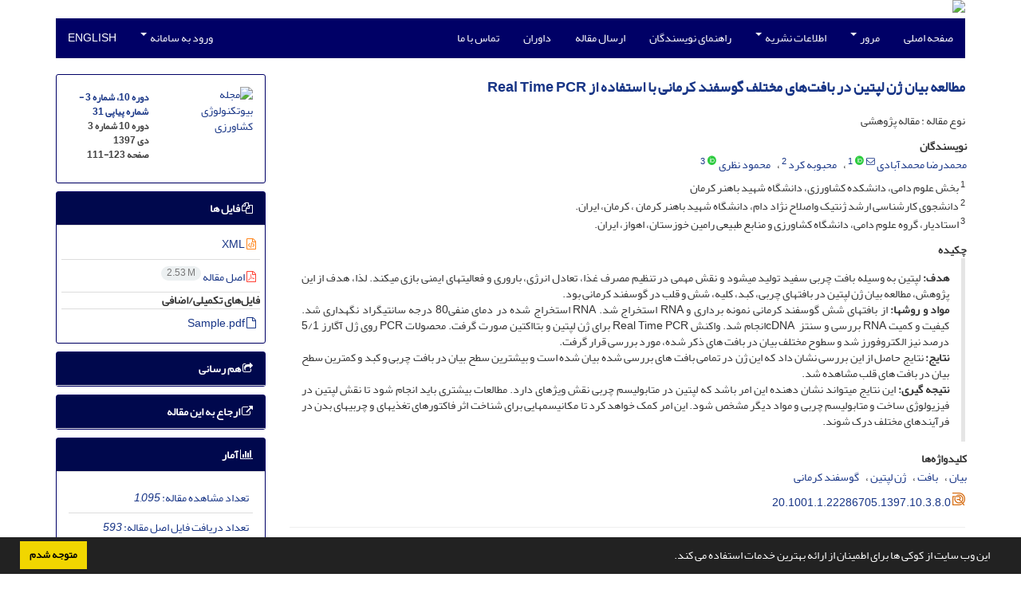

--- FILE ---
content_type: text/html; charset=UTF-8
request_url: https://jab.uk.ac.ir/article_2211.html
body_size: 13176
content:
<!DOCTYPE html>
<html lang="fa">
	<head>
		<meta charset="utf-8" />
		<title>مطالعه بیان ژن لپتین در بافت‌های مختلف گوسفند کرمانی با استفاده از Real Time PCR</title>

		<!-- favicon -->
		<link rel="shortcut icon" type="image/ico" href="./data/jab/coversheet/favicon.ico" />

		<!-- mobile settings -->
		<meta name="viewport" content="width=device-width, maximum-scale=1, initial-scale=1, user-scalable=0" />
		<!--[if IE]><meta http-equiv='X-UA-Compatible' content='IE=edge,chrome=1'><![endif]-->

		<!-- user defined metatags -->
					<meta name="keywords" content="بیان,بافت,ژن لپتین,گوسفند کرمانی" />
					<meta name="description" content="هدف: لپتین به وسیله بافت چربی سفید تولید می­شود و نقش مهمی در تنظیم مصرف غذا، تعادل انرژی، باروری و فعالیت­های ایمنی بازی می­کند. لذا، هدف از این پژوهش، مطالعه بیان ژن لپتین در بافت­های چربی، کبد، کلیه، شش و قلب در گوسفند کرمانی بود. مواد و روش­ها: از بافت­های شش گوسفند کرمانی نمونه برداری و RNA استخراج شد. RNA استخراج شده در دمای منفی80 درجه سانتیگراد نگهداری شد. کیفیت و کمیت RNA بررسی و سنتز  cDNAانجام شد. واکنش Real Time PCR برای ژن لپتین و بتااکتین صورت گرفت. محصولات PCR روی ژل آگارز 5/1 درصد نیز الکتروفورز شد و سطوح مختلف بیان در بافت های ذکر شده، مورد بررسی قرار گرفت. نتایج: نتایج حاصل از این بررسی نشان داد که این ژن در تمامی بافت های بررسی شده بیان شده است و بیشترین سطح بیان در بافت چربی و کبد و کمترین سطح بیان در بافت های قلب مشاهده شد. نتیجه گیری: این نتایج می­تواند نشان دهنده این امر باشد که لپتین در متابولیسم چربی نقش ویژه­ای دارد. مطالعات بیشتری باید انجام شود تا نقش لپتین در فیزیولوژی ساخت و متابولیسم چربی و مواد دیگر مشخص شود. این امر کمک خواهد کرد تا مکانیسم­هایی برای شناخت اثر فاکتورهای تغذیه­ای و چربی­های بدن در فرآیندهای مختلف درک شوند.        " />
					<meta name="title" content="مطالعه بیان ژن لپتین در بافت‌های مختلف گوسفند کرمانی با استفاده از Real Time PCR" />
					<meta name="googlebot" content="NOODP" />
					<meta name="citation_title" content="مطالعه بیان ژن لپتین در بافت‌های مختلف گوسفند کرمانی با استفاده از Real Time PCR" />
					<meta name="citation_author" content="محمدآبادی, محمدرضا" />
					<meta name="citation_author_institution" content="بخش علوم دامی، دانشکده کشاورزی، دانشگاه شهید باهنر کرمان" />
					<meta name="citation_author" content="کرد, محبوبه" />
					<meta name="citation_author_institution" content="دانشجوی کارشناسی ارشد ژنتیک واصلاح نژاد دام، دانشگاه شهید باهنر کرمان ، کرمان، ایران." />
					<meta name="citation_author" content="نظری, محمود" />
					<meta name="citation_author_institution" content="استادیار، گروه علوم دامی، دانشگاه کشاورزی و منابع طبیعی رامین خوزستان، اهواز، ایران." />
					<meta name="citation_abstract" content="هدف: لپتین به وسیله بافت چربی سفید تولید می­شود و نقش مهمی در تنظیم مصرف غذا، تعادل انرژی، باروری و فعالیت­های ایمنی بازی می­کند. لذا، هدف از این پژوهش، مطالعه بیان ژن لپتین در بافت­های چربی، کبد، کلیه، شش و قلب در گوسفند کرمانی بود. مواد و روش­ها: از بافت­های شش گوسفند کرمانی نمونه برداری و RNA استخراج شد. RNA استخراج شده در دمای منفی80 درجه سانتیگراد نگهداری شد. کیفیت و کمیت RNA بررسی و سنتز  cDNAانجام شد. واکنش Real Time PCR برای ژن لپتین و بتااکتین صورت گرفت. محصولات PCR روی ژل آگارز 5/1 درصد نیز الکتروفورز شد و سطوح مختلف بیان در بافت های ذکر شده، مورد بررسی قرار گرفت. نتایج: نتایج حاصل از این بررسی نشان داد که این ژن در تمامی بافت های بررسی شده بیان شده است و بیشترین سطح بیان در بافت چربی و کبد و کمترین سطح بیان در بافت های قلب مشاهده شد. نتیجه گیری: این نتایج می­تواند نشان دهنده این امر باشد که لپتین در متابولیسم چربی نقش ویژه­ای دارد. مطالعات بیشتری باید انجام شود تا نقش لپتین در فیزیولوژی ساخت و متابولیسم چربی و مواد دیگر مشخص شود. این امر کمک خواهد کرد تا مکانیسم­هایی برای شناخت اثر فاکتورهای تغذیه­ای و چربی­های بدن در فرآیندهای مختلف درک شوند.        " />
					<meta name="citation_id" content="2211" />
					<meta name="citation_publication_date" content="2018/12/22" />
					<meta name="citation_date" content="2018-12-22" />
					<meta name="citation_journal_title" content="مجله بیوتکنولوژی کشاورزی" />
					<meta name="citation_issn" content="2228-6705" />
					<meta name="citation_volume" content="10" />
					<meta name="citation_issue" content="3" />
					<meta name="citation_firstpage" content="111" />
					<meta name="citation_lastpage" content="123" />
					<meta name="citation_publisher" content="دانشگاه شهید باهنر کرمان (دانشکده کشاورزی و پژوهشکده فناوری تولیدات گیاهی) و انجمن بیوتکنولوژی جمهوری اسلامی ایران" />
					<meta name="citation_abstract_html_url" content="https://jab.uk.ac.ir/article_2211.html" />
					<meta name="citation_pdf_url" content="https://jab.uk.ac.ir/article_2211_4af8e68eb17eda1326cb724e7837e9be.pdf" />
					<meta name="DC.Title" content="مطالعه بیان ژن لپتین در بافت‌های مختلف گوسفند کرمانی با استفاده از Real Time PCR" />
					<meta name="DC.Source" content="مجله بیوتکنولوژی کشاورزی" />
					<meta name="DC.Date" content="22/12/2018" />
					<meta name="DC.Date.issued" content="2018-12-22" />
					<meta name="DC.Format" content="application/pdf" />
					<meta name="DC.Contributor" content="محمدآبادی, محمدرضا" />
					<meta name="DC.Contributor" content="کرد, محبوبه" />
					<meta name="DC.Contributor" content="نظری, محمود" />
					<meta name="og:title" content="مطالعه بیان ژن لپتین در بافت‌های مختلف گوسفند کرمانی با استفاده از Real Time PCR" />
					<meta name="og:description" content="هدف: لپتین به وسیله بافت چربی سفید تولید می­شود و نقش مهمی در تنظیم مصرف غذا، تعادل انرژی، باروری و فعالیت­های ایمنی بازی می­کند. لذا، هدف از این پژوهش، مطالعه بیان ژن لپتین در بافت­های چربی، کبد، کلیه، شش و قلب در گوسفند کرمانی بود. مواد و روش­ها: از بافت­های شش گوسفند کرمانی نمونه برداری و RNA استخراج شد. RNA استخراج شده در دمای منفی80 درجه سانتیگراد نگهداری شد. کیفیت و کمیت RNA بررسی و سنتز  cDNAانجام شد. واکنش Real Time PCR برای ژن لپتین و بتااکتین صورت گرفت. محصولات PCR روی ژل آگارز 5/1 درصد نیز الکتروفورز شد و سطوح مختلف بیان در بافت های ذکر شده، مورد بررسی قرار گرفت. نتایج: نتایج حاصل از این بررسی نشان داد که این ژن در تمامی بافت های بررسی شده بیان شده است و بیشترین سطح بیان در بافت چربی و کبد و کمترین سطح بیان در بافت های قلب مشاهده شد. نتیجه گیری: این نتایج می­تواند نشان دهنده این امر باشد که لپتین در متابولیسم چربی نقش ویژه­ای دارد. مطالعات بیشتری باید انجام شود تا نقش لپتین در فیزیولوژی ساخت و متابولیسم چربی و مواد دیگر مشخص شود. این امر کمک خواهد کرد تا مکانیسم­هایی برای شناخت اثر فاکتورهای تغذیه­ای و چربی­های بدن در فرآیندهای مختلف درک شوند.        " />
					<meta name="og:url" content="https://jab.uk.ac.ir/article_2211.html" />
		
		<!-- WEB FONTS : use %7C instead of | (pipe) -->
		<!-- CORE CSS -->
		<link href="./themes/base/front/assets/plugins/bootstrap/css/bootstrap.min.css?v=0.02" rel="stylesheet" type="text/css" />
		<link href="./inc/css/ju_css.css" rel="stylesheet" type="text/css" />
		<link href="./themes/old/front/assets/css/header.css?v=0.015" rel="stylesheet" type="text/css" />
		<!-- RTL CSS -->
		
				<link href=" ./themes/old/front/assets/css/layout-RTL.css??v=0.005" rel="stylesheet" type="text/css" id="rtl_ltr" />
		<link href=" ./themes/base/front/assets/css/RTL-font-Yekan.css" rel="stylesheet" type="text/css" id="rtl_font" />
		

		<!-- user defined metatags-->
				<link href="./data/jab/coversheet/stl_front.css?v=0.12" rel="stylesheet" type="text/css" />
		
		<!-- Feed-->
		<link rel="alternate" type="application/rss+xml" title="RSS feed" href="./ju.rss" />
		<script type="text/javascript" src="./inc/js/app.js?v=0.1"></script>
		

		<!-- Extra Style Scripts -->
		
		<!-- Extra Script Scripts -->
			</head>
	<body class="rtl lfa">
		<div class="container" id="header">
			<div class="row">
				<div class="col-xs-12 text-center">
								<img src="./data/jab/coversheet/head_fa.jpg" class="img-responsive text-center" style="display:-webkit-inline-box; width: 100%;" >
								</div>
			</div>
		</div>

		<div class="container">
		<div class="row">

			<div class="col-xs-12 col-lg-12  col-md-12 text-center">
			<nav class="navbar navbar-default noborder nomargin noradius" role="navigation">
            <div class="container-fluid nopadding" >
              <div class="navbar-header" style="background: #FFFFFF;">
                <button type="button" class="navbar-toggle" data-toggle="collapse" data-target="#bs-example-navbar-collapse-1">
                  <span class="sr-only">Toggle navigation</span>
                  <span class="icon-bar"></span>
                  <span class="icon-bar"></span>
                  <span class="icon-bar"></span>
                </button>
                <!-- <a class="navbar-brand" href="#">Brand</a> -->
              </div>

              <!-- Collect the nav links, forms, and other content for toggling -->
              <div class="collapse navbar-collapse nopadding" id="bs-example-navbar-collapse-1">
                <ul class="nav navbar-nav">
								<li><a href="././"> صفحه اصلی</a></li>
							<li class="dropdown">
                    <a href="" class="dropdown-toggle" data-toggle="dropdown">مرور <b class="caret"></b></a>
                    <ul class="dropdown-menu">
											<li><a href="./?_action=current">شماره جاری</a></li>
					<li class="divider margin-bottom-6 margin-top-6"></li>						<li><a href="./browse?_action=issue">بر اساس شماره‌های نشریه</a></li>
					<li class="divider margin-bottom-6 margin-top-6"></li>						<li><a href="./browse?_action=author">بر اساس نویسندگان</a></li>
					<li class="divider margin-bottom-6 margin-top-6"></li>						<li><a href="./browse?_action=subject">بر اساس موضوعات</a></li>
					<li class="divider margin-bottom-6 margin-top-6"></li>						<li><a href="./author.index">نمایه نویسندگان</a></li>
					<li class="divider margin-bottom-6 margin-top-6"></li>						<li><a href="./keyword.index">نمایه کلیدواژه ها</a></li>
					                    </ul>
				</li>
							<li class="dropdown">
                    <a href="" class="dropdown-toggle" data-toggle="dropdown">اطلاعات نشریه <b class="caret"></b></a>
                    <ul class="dropdown-menu">
											<li><a href="./journal/about">درباره نشریه</a></li>
					<li class="divider margin-bottom-6 margin-top-6"></li>						<li><a href="./journal/aim_scope">اهداف و چشم انداز</a></li>
					<li class="divider margin-bottom-6 margin-top-6"></li>						<li><a href="./journal/editorial.board">اعضای هیات تحریریه</a></li>
					<li class="divider margin-bottom-6 margin-top-6"></li>						<li><a href="./journal/process">فرایند پذیرش مقالات</a></li>
					<li class="divider margin-bottom-6 margin-top-6"></li>						<li><a href="./journal/process?ethics">اصول اخلاقی انتشار مقاله</a></li>
					<li class="divider margin-bottom-6 margin-top-6"></li>						<li><a href="./journal/indexing">بانک ها و نمایه نامه ها</a></li>
					<li class="divider margin-bottom-6 margin-top-6"></li>						<li><a href="./journal/faq">پرسش‌های متداول</a></li>
					<li class="divider margin-bottom-6 margin-top-6"></li>						<li><a href="./journal/links">پیوندهای مفید</a></li>
					                    </ul>
				</li>
							<li><a href="./journal/authors.note"> راهنمای نویسندگان</a></li>
							<li><a href="./author"> ارسال مقاله</a></li>
							<li><a href="./reviewer?_action=info"> داوران</a></li>
							<li><a href="./journal/contact.us"> تماس با ما</a></li>
						</ul>
			<ul class="nav navbar-nav navbar-right nomargin">
				                  <li class="dropdown">
                    <a href="./contacts" class="dropdown-toggle" data-toggle="dropdown">ورود به سامانه <b class="caret"></b></a>
                    <ul class="dropdown-menu">
                      <li><a href="./contacts">ورود به سامانه</a></li>
                      <li class="divider"></li>
					  <li><a href="./contacts?_action=signup">ثبت نام</a></li>
                    </ul>
				  </li>
									<li><a class="uppercase" onclick="location.assign('https://jab.uk.ac.ir/article_2211.html?lang=en')" style="cursor: pointer;" >
						English</a>
					</li>
								</ul>
              </div>
              <!-- /.navbar-collapse -->
            </div>
            <!-- /.container-fluid -->
          </nav>
			</div>
		</div>
	</div>
	<!--  MAIN SECTION -->

	<div class="container" >
	<div id="dv_main_cnt">



<section class="no-cover-box">

        <div class="row">

            <!-- CENTER -->
            <div class="col-lg-9 col-md-9 col-sm-8" id="dv_artcl">

                <!-- Current Issue -->
                <div>
                <h1 class="margin-bottom-20 size-18 rtl"><span class="article_title bold"> <a href="./article_2211_4af8e68eb17eda1326cb724e7837e9be.pdf" target="_blank">مطالعه بیان ژن لپتین در بافت‌های مختلف گوسفند کرمانی با استفاده از Real Time PCR</a></span></h1>
                    <div>
                        
                        
                            <div class="margin-bottom-3">
                                                            </div>

                                                            <p class="margin-bottom-3">نوع مقاله : مقاله پژوهشی</p>
                            
                        
                                                    <p class="padding-0" style="margin:12px -2px 0 -2px"><strong>نویسندگان</strong></p>

                            <ul class="list-inline list-inline-seprator margin-bottom-6 rtl">
                                                                    <li class="padding-3">
                                        <a href="./?_action=article&amp;au=21534&amp;_au=%D9%85%D8%AD%D9%85%D8%AF%D8%B1%D8%B6%D8%A7++%D9%85%D8%AD%D9%85%D8%AF%D8%A2%D8%A8%D8%A7%D8%AF%DB%8C">محمدرضا  محمدآبادی</a>

                                                                                    <sup><a href="mailto:mrm@uk.ac.ir" data-toggle="tooltip" data-placement="bottom" title="ارسال ایمیل به نویسنده اصلی"><i class="fa fa-envelope-o" ></i></a></sup>
                                                                                    <sup class="ltr"><a class=" text-green" href="https://orcid.org/0000-0002-1268-3043" data-toggle="tooltip" data-placement="bottom" data-html="true" title="ORCID: 0000-0002-1268-3043" target="_blank"><i class="ai ai-orcid size-13" ></i></a></sup>
                                        
                                                                                    <sup><a href="#aff1" >1</a></sup>                                                                            </li>
                                                                    <li class="padding-3">
                                        <a href="./?_action=article&amp;au=27240&amp;_au=%D9%85%D8%AD%D8%A8%D9%88%D8%A8%D9%87++%DA%A9%D8%B1%D8%AF">محبوبه  کرد</a>

                                        
                                                                                    <sup><a href="#aff2" >2</a></sup>                                                                            </li>
                                                                    <li class="padding-3">
                                        <a href="./?_action=article&amp;au=15680&amp;_au=%D9%85%D8%AD%D9%85%D9%88%D8%AF++%D9%86%D8%B8%D8%B1%DB%8C">محمود  نظری</a>

                                                                                    <sup class="ltr"><a class=" text-green" href="https://orcid.org/0000-0003-4417-4654" data-toggle="tooltip" data-placement="bottom" data-html="true" title="ORCID: 0000-0003-4417-4654" target="_blank"><i class="ai ai-orcid size-13" ></i></a></sup>
                                        
                                                                                    <sup><a href="#aff3" >3</a></sup>                                                                            </li>
                                                            </ul>

                                                            <p class="margin-bottom-3 rtl" id="aff1">
                                                                            <sup>1</sup>
                                                                        بخش علوم دامی، دانشکده کشاورزی، دانشگاه شهید باهنر کرمان                                </p>
                                                            <p class="margin-bottom-3 rtl" id="aff2">
                                                                            <sup>2</sup>
                                                                        دانشجوی کارشناسی ارشد ژنتیک واصلاح نژاد دام، دانشگاه شهید باهنر کرمان ، کرمان، ایران.                                </p>
                                                            <p class="margin-bottom-3 rtl" id="aff3">
                                                                            <sup>3</sup>
                                                                        استادیار، گروه علوم دامی، دانشگاه کشاورزی و منابع طبیعی رامین خوزستان، اهواز، ایران.                                </p>
                            
                                                
                        
                            <p  style="margin:12px -2px 0 -2px"><strong>چکیده</strong></p>
                            <div class="padding_abstract justify rtl"><strong>هدف: </strong>لپتین به وسیله بافت چربی سفید تولید می&shy;شود و نقش مهمی در تنظیم مصرف غذا، تعادل انرژی، باروری و فعالیت&shy;های ایمنی بازی می&shy;کند. لذا، هدف از این پژوهش، مطالعه بیان ژن لپتین در بافت&shy;های چربی، کبد، کلیه، شش و قلب در گوسفند کرمانی بود.<br /> <strong>مواد و روش&shy;ها: </strong>از بافت&shy;های شش گوسفند کرمانی نمونه برداری و RNA استخراج شد. RNA استخراج شده در دمای منفی80 درجه سانتیگراد نگهداری شد. کیفیت و کمیت RNA بررسی و سنتز &nbsp;cDNAانجام شد. واکنش Real Time PCR برای ژن لپتین و بتااکتین صورت گرفت. محصولات PCR روی ژل آگارز 5/1 درصد نیز الکتروفورز شد و سطوح مختلف بیان در بافت&nbsp;های ذکر شده، مورد بررسی قرار گرفت.<br /> <strong>نتایج: </strong>نتایج حاصل از این بررسی نشان داد که این ژن در تمامی بافت&nbsp;های بررسی شده بیان شده است و بیشترین سطح بیان در بافت چربی و کبد و کمترین سطح بیان در بافت&nbsp;های قلب مشاهده شد.<br /> <strong>نتیجه گیری: </strong>این نتایج می&shy;تواند نشان دهنده این امر باشد که لپتین در متابولیسم چربی نقش ویژه&shy;ای دارد. مطالعات بیشتری باید انجام شود تا نقش لپتین در فیزیولوژی ساخت و متابولیسم چربی و مواد دیگر مشخص شود. این امر کمک خواهد کرد تا مکانیسم&shy;هایی برای شناخت اثر فاکتورهای تغذیه&shy;ای و چربی&shy;های بدن در فرآیندهای مختلف درک شوند.&nbsp;&nbsp;&nbsp;&nbsp;&nbsp;&nbsp;&nbsp;&nbsp;</div>

                        
                        
                        
                                                    <p class="padding-0" style="margin:12px -2px 0 -2px"><strong>کلیدواژه‌ها</strong></p>

                            <ul class="block list-inline list-inline-seprator margin-bottom-6 rtl">
                                                                    <li class="padding-3">
                                        <a class="tag_a" href="./?_action=article&amp;kw=3327&amp;_kw=%D8%A8%DB%8C%D8%A7%D9%86" >بیان</a>
                                    </li>
                                                                    <li class="padding-3">
                                        <a class="tag_a" href="./?_action=article&amp;kw=3328&amp;_kw=%D8%A8%D8%A7%D9%81%D8%AA" >بافت</a>
                                    </li>
                                                                    <li class="padding-3">
                                        <a class="tag_a" href="./?_action=article&amp;kw=5776&amp;_kw=%DA%98%D9%86+%D9%84%D9%BE%D8%AA%DB%8C%D9%86" >ژن لپتین</a>
                                    </li>
                                                                    <li class="padding-3">
                                        <a class="tag_a" href="./?_action=article&amp;kw=6492&amp;_kw=%DA%AF%D9%88%D8%B3%D9%81%D9%86%D8%AF+%DA%A9%D8%B1%D9%85%D8%A7%D9%86%DB%8C" >گوسفند کرمانی</a>
                                    </li>
                                                            </ul>
                            						<div class="margin-bottom-3 ltre" id="ar_dor"><img src="./images/dor.png" alt="dor" height="16"/> <span dir="ltr"><a href="https://dor.isc.ac/dor/20.1001.1.22286705.1397.10.3.8.0" title="DOR" target="_blank">20.1001.1.22286705.1397.10.3.8.0</a></span></div>
                        
                                            </div>

                    <hr>

                    	                    <div class="page_break"></div>
                        <div>
                                                            <p class="padding-0" style="margin:12px -2px 0 -2px"><strong>عنوان مقاله</strong> [English]</p>
                                <h3 class="ltr"> <span class="article_title size-16">Studying expression of leptin gene in different tissues of Kermani Sheep using Real Time PCR</span> </h3>

                            
                                                            <p class="padding-0" style="margin:12px -2px 0 -2px"><strong>نویسندگان</strong> [English]</p>

                                <ul class="list-inline list-inline-seprator margin-bottom-6 ltr">
                                                                            <li class="padding-3">
                                            Mohammadreza Mohammadabadi
                                                                                                                                                <sup>1</sup>
                                                                                                                                    </li>
                                                                            <li class="padding-3">
                                            Mahboobeh Kord
                                                                                                                                                <sup>2</sup>
                                                                                                                                    </li>
                                                                            <li class="padding-3">
                                            Mahmood Nazari
                                                                                                                                                <sup>3</sup>
                                                                                                                                    </li>
                                                                    </ul>

                                                                    <div class="ltr" class="margin-bottom-3" >
                                                                                    <sup>1</sup>
                                                                                Department of Animal Science, Faculty of Agriculture, College of Agriculture, Shahid Bahonar University of Kerman                                    </div>
                                                                    <div class="ltr" class="margin-bottom-3" >
                                                                                    <sup>2</sup>
                                                                                MSc Student, Department of Animal Science, Faculty of Agriculture, Shahid Bahonar University of Kerman, Kerman, Iran.                                    </div>
                                                                    <div class="ltr" class="margin-bottom-3" >
                                                                                    <sup>3</sup>
                                                                                Assistant Professor, Department of Animal Science, Ramin Agricultural &amp; Natural Resources University of Khuzestan, Ahvaz, Iran.                                    </div>
                                                            

                            
                                <span class="article_title"><strong>چکیده</strong> [English]</span>
                                <div class="abs_2 justify">
                                <p style="direction:ltr"><strong>Objective</strong> <br />Leptin is produced by white adipose tissue and plays an important role in regulation of feed intake, energy balance, fertility and immune functions. Thus, the aim of this research was to study leptin gene expression in adipose tissue, liver, kidney, lung and heart of Kermani sheep. <br />&nbsp; <br /><strong>Materials and methods</strong> <br />Tissue samples obtained from 6 animals and RNA was extracted. Extracted RNA were immediately stored at -80&deg;C. Quality and quantity of RNA were evaluated and cDNA was synthesized and Real Time PCR was performed. PCR Products were electrophoresed on 1.5% agarose gel and were evaluated different levels of expression in studied different tissues. <br />&nbsp; <br /><strong>&nbsp;</strong><strong>&nbsp;</strong> <br /><strong>Results</strong> <br />Results showed that the leptin gene was expressed in all the tested tissues and the highest level of expression was observed in adipose tissue and liver and the lowest level was detected in heart. <br />&nbsp; <br /><strong>Conclusions</strong> <br />These results may show that leptin plays a particular role in fat metabolism. Further studies are needed to clarify role of leptin in the physiology of fat metabolism and other materials. This would help us to better understand the mechanisms for the known effect of nutritional factors and body fatness on various functions.</p>
                            </div>
                            
                                                            <p class="padding-0" style="margin:12px -2px 0 -2px"><strong>کلیدواژه‌ها</strong> [English]</p>

                                <ul class="block list-inline list-inline-seprator margin-bottom-6 ltr">
                                                                            <li class="padding-3">
                                            expression                                        </li>
                                                                            <li class="padding-3">
                                            tissu                                        </li>
                                                                            <li class="padding-3">
                                            leptin gene                                        </li>
                                                                            <li class="padding-3">
                                            Kermani sheep                                        </li>
                                                                    </ul>
                                                    </div>
                    
                    
                    
                                                                                    

                                        	<div class="page_break"></div>
            			<div class="panel">
                            <div class="panel-heading card-header">
                                <h4 class="panel-title ">
                                    <a  data-toggle="collapse" data-parent="#accordions" href="#collapsesRef"><i class="fa fa-plus"></i> مراجع</a>
                                </h4>
                            </div>
                            <div id="collapsesRef" class="panel-collapse collapse">
                                <div class="panel-body justify">
                                                                        <div class="padding-3 margin-top-3 rtl justify"><strong>منابع</strong>
</div>                                                                                                                <div class="padding-3 margin-top-3 rtl justify">جعفری دره در امیر حسین، محمدآبادی محمدرضا، اسمعیلی زاده کشکوئیه علی، ریاحی مدوار علی (1395) بررسی بیان ژن CIB4 &nbsp;در بافت&shy;های مختلف گوسفند کرمانی با استفاده از Real Time qPCR. مجله پژوهش در نشخوارکنندگان 4(4)، 132-119.
</div>                                                                                                                <div class="padding-3 margin-top-3 rtl justify">واجد ابراهیمی محمدتقی، محمدآبادی محمدرضا، اسمعیلی زاده کشکوئیه علی (1394) بررسی تنوع ژنتیکی پنج جمعیت گوسفند ایرانی با استفاده از نشانگرهای ریزماهواره&shy;ای. مجله بیوتکنولوژی کشاورزی 7 (4)، 158-143.
</div>                                                                                                                <div class="padding-3 margin-top-3 ltr justify"><strong>References</strong>
</div>                                                                                                                <div class="padding-3 margin-top-3 ltr justify">Aminafshar M, Bahrampour V, Baghizadeh A, Emamjomeh N, Mohammadabadi MR (2014) CD44 gene expression in mature, immature oocytes and fetal Kermani, Baluchi sheep and Rayeni and Tali goats. J cell Anim Biol 8, 156-160.
</div>                                                                                                                <div class="padding-3 margin-top-3 ltr justify">Bartha T, Sayed Ahmed A, Rudas P (2005) Expression of leptin and its receptors in various tissues of ruminants. Domestic Anim Endocrinol 29, 193-202.
</div>                                                                                                                <div class="padding-3 margin-top-3 ltr justify">Batista AM, Silva DMF, R&ecirc;go MJBM, Silva FLM, Silva ECB, Beltr&atilde;o EIC, Gomes Filho MA, Wischral A, Guerra MMP (2013) The expression and localization of leptin and its receptor in goat ovarian follicles. Anim Reprod Sci 141, 142-147.
</div>                                                                                                                <div class="padding-3 margin-top-3 ltr justify">Bocquier F, Bonnet M, Faulconnier Y, Guerre-Millo M, Martin P (1998) Effect of photoperiod and feeling level on perirental adipose tissue metabolic activity and leptin synthesis in the ovariectomized ewe. Reprod Nutr Dev 38, 489-498.&nbsp;
</div>                                                                                                                <div class="padding-3 margin-top-3 ltr justify">Bonnet M, Gourdou I, Leroux C, Chilliard Y, Djiane J (2002) Leptin expression in the ovine mammary gland: Putative sequential involvement of adipose, epithelial, and myoepithelial cells during pregnancy and lactation. J Anim Sci 80, 723&ndash;728.
</div>                                                                                                                <div class="padding-3 margin-top-3 ltr justify">Chilliard Y, Bonnet M, Delavaud C, Fauconnier Y, Leroux C (2001) Leptin in ruminants. Gene expression in adipose tissue and mammary gland regulation of plasma concentration. Domest Anim Endocrinol 21, 271-295.
</div>                                                                                                                <div class="padding-3 margin-top-3 ltr justify">Dyer CJ, Simmons JM, Matteri RL, Keisler DH (1997) cDNA cloning and tissue specific gene expression of ovine leptin, NPY-Y1 receptor and NPY-Y2 receptor. Domest Anim Endocrynol 14, 295-303.
</div>                                                                                                                <div class="padding-3 margin-top-3 ltr justify">Jafari Darehdor AH, Mohammadabadi MR, Esmailizadeh AK, Riahi Madvar A (2016) Investigating expression of CIB4 gene in different tissues of Kermani Sheep using Real Time qPCR. J Ruminant Res 4, 119-132 (in Persian).
</div>                                                                                                                <div class="padding-3 margin-top-3 ltr justify">Javanmard A, Mohammadabadi MR, Zarrigabayi GE, Gharahedaghi AA, Nassiry MR, Javadmansh A, Asadzadeh N (2008) Polymorphism within the intron region of the bovine leptin gene in Iranian Sarabi cattle (Iranian Bos taurus). Russ J Genet 44, 495-497.
</div>                                                                                                                <div class="padding-3 margin-top-3 ltr justify">Khodabakhshzadeh R, Mohammadabadi MR, Esmailizadeh AK, Moradi Shahrebabak H, Bordbar F, Ansari Namin S (2016) Identification of point mutations in exon 2 of GDF9 gene in Kermani sheep. Polish J Vet Sci 19, 281&ndash;289.
</div>                                                                                                                <div class="padding-3 margin-top-3 ltr justify">Liefers SC, Veerkamp RF (2002) Association between leptin gene polymorphism and production, live weight energy balance, feed intake and fertility in Holstein heifers. J Dairy Sci 85, 1633&ndash;1638.
</div>                                                                                                                <div class="padding-3 margin-top-3 ltr justify">Mohammadabadi MR (2017). Inter-Simple Sequence Repeat loci Associations with Predicted Breeding Values of Body Weight in Kermani Sheep. Genet in the 3rd Millennium 14, 4383-4390.
</div>                                                                                                                <div class="padding-3 margin-top-3 ltr justify">Mohammadabadi MR, Esfandyarpoor E, Mousapour A (2017a) Using Inter Simple Sequence Repeat Multi-Loci Markers for Studying Genetic Diversity in Kermani Sheep. J Res Dev 5, 154.
</div>                                                                                                                <div class="padding-3 margin-top-3 ltr justify">Mohammadabadi MR, Jafari AHD, Bordbar F (2017b) Molecular analysis of CIB4 gene and protein in Kermani sheep. Braz J Med Biol Res 50, e6177.
</div>                                                                                                                <div class="padding-3 margin-top-3 ltr justify">Mohammadabadi MR, Sattayimokhtari R (2013) Estimation of (co) variance components of ewe productivity traits in Kermani sheep. Slovak J Anim Sci 46, 45-51.
</div>                                                                                                                <div class="padding-3 margin-top-3 ltr justify">Ostlund REJr, Yang JW, Klein S, Gingerich R (1996) Relation between plasma leptin concentration and body fat, gender, diet, age, and metabolic covariates. J Clin Endocrinol Metab 81, 3909&ndash;3913.
</div>                                                                                                                <div class="padding-3 margin-top-3 ltr justify"><a href="print/article_A-10-668-1.docx#پیفافل">Pfaffl</a> MW, Horgan GW, Dempfle L (2002) Relative expression software tool (REST&copy;) for group-wise comparison and statistical analysis of relative expression results in real-time PCR. Nucleic Acids Res 30: e36.
</div>                                                                                                                <div class="padding-3 margin-top-3 ltr justify">Schoof E, Stuppy A, Harig F, Carbon R, Horbach T, Stohr W, Rascher W, Dotsch J (2004) Comparison of leptin gene expression in different adipose tissues in children and adults. Eur J Endocrinol 150, 579&ndash;584.
</div>                                                                                                                <div class="padding-3 margin-top-3 ltr justify">Shojaei M, Mohammadabadi MR, Asadi Fozi M, Dayani O, Khezri A (2010) Association of growth trait and Leptin gene polymorphism in Kermani sheep. J Cell Mol Res 2, 67-73.
</div>                                                                                                                <div class="padding-3 margin-top-3 ltr justify">Vajed Ebrahimi MT, Mohammad Abadi MR, Esmailizadeh AK (2016) Analysis of genetic diversity in five Iranian sheep population using microsatellites markers. Agric Biotechnol J 7, 143-158.
</div>                                                                                                                <div class="padding-3 margin-top-3 ltr justify">Yonekura S, Kitade K, Furukawa G, Takahashi K, Katsumata N (2002) Effects of aging and weaning on mRNA expression of leptin and CCK receptors in the calf rumen and abomasum. Domest Anim Endocrinol 22, 25-35.&nbsp;
</div>                                                                                                                <div class="padding-3 margin-top-3 ltr justify">Yonekura S, Senoo T, Kobayashi Y, Yonezawa T, Katoh K (2003) Effect of acetate and butyrate on the expression of leptin and short form leptin receptor in bovine and rat anterior pituitary cells. Gen comp endocrinol 133, 165-172.
</div>                                                                                                                <div class="padding-3 margin-top-3 ltr justify">Yuen BS, Owens PC, McFarlane JR, Symonds ME, Edwards LJ (2002) Circulating leptin concentration are positively related to leptin messenger RNA expression in adipose tissue of fetal sheep in pregnant ewe fed at or below maintenance requirements during late gestation. Biol Reprod 67, 911-916.
</div>                                                                                                                <div class="padding-3 margin-top-3 ltr justify">Zamani P, Akhondi M, Mohammadabadi MR (2015) Associations of Inter-Simple Sequence Repeat loci with predicted breeding values of body weight in sheep. Small Ruminant Res 132, 123&ndash;127.
</div>                                                                                                                <div class="padding-3 margin-top-3 ltr justify">Zieba AD, Amstalden M, Morton S, Gallino JL, Edwards JF (2003) Effects of leptin on basal and GHRH-stimulated GH secretion from the bovine adenohypophysis are dependent upon nutritional status. J Endocrinol 178, 83-89.</div>                                                                                        				</div>
                			</div>
                		</div>                        

                    

                    

                    
                </div>


            </div>
            <!-- /CENTER -->

            <!-- LEFT -->
            <div class="col-lg-3 col-md-3 col-sm-4">

                        <div class="panel panel-default my_panel-default  margin-bottom-10">
            <div class="panel-body ar_info_pnl" id="ar_info_pnl_cover">

            <div id="pnl_cover">
                <div class="row" >
                    <div class="col-xs-6 col-md-6 nomargin-bottom">
                		<a href="javascript:loadModal('مجله بیوتکنولوژی کشاورزی', './data/jab/coversheet/cover_fa.jpg')">
                			<img src="data/jab/coversheet/cover_fa.jpg" alt="مجله بیوتکنولوژی کشاورزی" style="width: 100%;">
                		</a>
                    </div>
                    <div class="col-xs-6 col-md-6 nomargin-bottom">
                        <h6><a href="./issue_345_364.html">دوره 10، شماره 3 - شماره پیاپی 31</a><br/><div>دوره 10 شماره 3 </div>دی 1397<div id="sp_ar_pages">صفحه <span dir="ltr">111-123</span></div></h6>
                    </div>
                                    </div>
                </div>

             </div>
            </div>
                            <!-- Download Files -->
            
                <div class="panel panel-default my_panel-default  margin-bottom-10 panel-lists">
                    <div class="panel-heading">
                    	<h3 class="panel-title"><a data-toggle="collapse" data-parent="#accordion" href="#ar_info_pnl_fl"><i class="fa fa-files-o"></i> فایل ها</a></h3>
                    </div>
                    <div id="ar_info_pnl_fl" class="panel-collapse collapse in">
	                <div class="panel-body ar_info_pnl padding-6">
                		<ul class="list-group list-group-bordered list-group-noicon nomargin">
                			                				<li class="list-group-item"><a href="./?_action=xml&amp;article=2211" target="_blank" class="tag_a pdf_link"><i class="fa fa-file-code-o text-orange" ></i> XML</a></li>
               				                 				<li class="list-group-item"><a href="./article_2211_4af8e68eb17eda1326cb724e7837e9be.pdf" target="_blank" class="tag_a pdf_link"><i class="fa fa-file-pdf-o text-red" ></i> اصل مقاله <span dir="ltr" class="badge badge-light">2.53 M</span></a></li>
               				 
                    <!-- Suplement Files -->
               		               			                                 <li class="list-group-item nopadding bold">فایل‌های تکمیلی/اضافی</li>                                    <li class="list-group-item"><a href="jufile?ar_sfile=49152" target="_blank" class="tag_a" ><i class="fa fa-file-o" aria-hidden="true"></i> Sample.pdf</a></li>
                                                                                    			</ul>
    				</div>
				</div>
				</div>
                                                
                				           		   
                <div class="panel panel-default my_panel-default  margin-bottom-10">
                    <div class="panel-heading">
                    	<h3 class="panel-title"><a data-toggle="collapse" data-parent="#accordion" href="#ar_info_pnl_share"><i class="fa fa-share-square-o" aria-hidden="true"></i> هم رسانی</a></h3>
                    </div>
                    <div id="ar_info_pnl_share" class="panel-collapse collapse">
    	                <div class="panel-body ar_info_pnl padding-10 text-center">
    			    	    						<a id="share_facebook" href="https://www.facebook.com/sharer.php?u=https://jab.uk.ac.ir/article_2211.html" target="_blank" class="social-icon social-icon-sm  social-facebook" data-toggle="tooltip" data-placement="top" title="Facebook">
    							<i class="icon-facebook"></i>
    							<i class="icon-facebook"></i>
    						</a>
    						<a id="share_linkedin" href="https://www.linkedin.com/shareArticle?mini=true&amp;url=https://jab.uk.ac.ir/article_2211.html" target="_blank" class="social-icon social-icon-sm  social-linkedin" data-toggle="tooltip" data-placement="top" title="Linkedin">
    							<i class="icon-linkedin"></i>
    							<i class="icon-linkedin"></i>
    						</a>
    						<a id="share_mendeley" href="https://www.mendeley.com/import/?url=https://jab.uk.ac.ir/article_2211.html" target="_blank" class="social-icon social-icon-sm  social-youtube" data-toggle="tooltip" data-placement="top" title="Mendeley">
    							<i class="icon-mendeley"></i>
    							<i class="icon-mendeley"></i>
    						</a>
    						<a id="share_refworks" href="https://www.refworks.com/express/ExpressImport.asp?url=https://jab.uk.ac.ir/article_2211.html" target="_blank" class="social-icon social-icon-sm  social-disqus" data-toggle="tooltip" data-placement="top" title="Refworks">
    							<i class="icon-refworks"><span class="path1"></span><span class="path2"></span><span class="path3"></span><span class="path4"></span><span class="path5"></span><span class="path6"></span><span class="path7"></span><span class="path8"></span><span class="path9"></span><span class="path10"></span></i>
    							<i class="icon-refworks"><span class="path1"></span><span class="path2"></span><span class="path3"></span><span class="path4"></span><span class="path5"></span><span class="path6"></span><span class="path7"></span><span class="path8"></span><span class="path9"></span><span class="path10"></span></i>
    						</a>
							<a id="share_instagram" href="https://www.instagram.com/?url=https://jab.uk.ac.ir/article_2211.html" target="_blank" class="social-icon social-icon-sm  social-instagram" data-toggle="tooltip" data-placement="top" title="Instagram">
								<i class="icon-instagram"></i>
								<i class="icon-instagram"></i>
							</a>
    						<a id="share_twitter" href="https://twitter.com/share?url=https://jab.uk.ac.ir/article_2211.html&amp;text=مطالعه بیان ژن لپتین در بافت‌های مختلف گوسفند کرمانی با استفاده از Real Time PCR" target="_blank" class="social-icon social-icon-sm  social-twitter" data-toggle="tooltip" data-placement="top" title="Twitter">
    							<i class="icon-twitter"></i>
    							<i class="icon-twitter"></i>
    						</a>
    						<a id="share_email" href="javascript:act('email')" class="social-icon social-icon-sm  social-email3 " data-toggle="tooltip" data-placement="top" title="Email">
    							<i class="icon-email3"></i>
    							<i class="icon-email3"></i>
    						</a>
    						<a id="share_print" href="javascript:printDiv('dv_artcl')" class="social-icon social-icon-sm  social-print" data-toggle="tooltip" data-placement="top" title="Print">
    							<i class="icon-print"></i>
    							<i class="icon-print"></i>
    						</a>
     						<a id="share_stumble" href="https://mix.com/mixit?su=submit&url=https://jab.uk.ac.ir/article_2211.html" target="_blank" class="social-icon social-icon-sm  social-stumbleupon" data-toggle="tooltip" data-placement="top" title="StumbleUpon">
    							<i class="icon-stumbleupon"></i>
    							<i class="icon-stumbleupon"></i>
    						</a>
    						<a id="share_acedemia" href="https://www.academia.edu/" target="_blank" class="social-icon social-icon-sm  social-academia" data-toggle="tooltip" data-placement="top" title="Academia">
    							<i class="ai ai-academia"></i>
    							<i class="ai ai-academia"></i>
    						</a>
    						<a id="share_sems" href="https://www.semanticscholar.org/" target="_blank" class="social-icon social-icon-sm  social-forrst" data-toggle="tooltip" data-placement="top" title="Semantic scholar">
    							<i class="ai ai-semantic-scholar"></i>
    							<i class="ai ai-semantic-scholar"></i>
    						</a>
    						<a id="share_reddit" href="https://www.reddit.com/submit?url=https://jab.uk.ac.ir/article_2211.html" target="_blank" class="social-icon social-icon-sm  social-dwolla" data-toggle="tooltip" data-placement="top" title="Reddit">
    							<i class="icon-reddit"></i>
    							<i class="icon-reddit"></i>
    						</a>
    						<a id="share_rg" href="https://www.researchgate.net/" target="_blank" class="social-icon social-icon-sm  social-researchgate" data-toggle="tooltip" data-placement="top" title="Research Gate">
    							<i class="ai ai-researchgate"></i>
    							<i class="ai ai-researchgate"></i>
    						</a>
     						<a id="share_blogger" href="https://www.blogger.com/blog-this.g?u=https://jab.uk.ac.ir/article_2211.html" target="_blank" class="social-icon social-icon-sm  social-blogger" data-toggle="tooltip" data-placement="top" title="Blogger">
    							<i class="icon-blogger"></i>
    							<i class="icon-blogger"></i>
    						</a>
    						<a id="share_pinterest" href="https://pinterest.com/pin/create/bookmarklet/?media=&url=https://jab.uk.ac.ir/article_2211.html" target="_blank" class="social-icon social-icon-sm  social-pinterest" data-toggle="tooltip" data-placement="top" title="Pinterest">
    							<i class="icon-pinterest"></i>
    							<i class="icon-pinterest"></i>
    						</a>
    						<a id="share_digg" href="https://www.digg.com/submit?https://jab.uk.ac.ir/article_2211.html&title=مطالعه بیان ژن لپتین در بافت‌های مختلف گوسفند کرمانی با استفاده از Real Time PCR" target="_blank" class="social-icon social-icon-sm  social-digg" data-toggle="tooltip" data-placement="top" title="Digg">
    							<i class="icon-digg"></i>
    							<i class="icon-digg"></i>
    						</a>
    						<a id="share_delicious" href="https://del.icio.us/post?url=https://jab.uk.ac.ir/article_2211.html" target="_blank" class="social-icon social-icon-sm  social-delicious" data-toggle="tooltip" data-placement="top" title="Delicious">
    							<i class="icon-delicious"></i>
    							<i class="icon-delicious"></i>
    						</a>
    						<a id="share_skype" href="https://web.skype.com/share?url=https://jab.uk.ac.ir/article_2211.html" target="_blank" class="social-icon social-icon-sm  social-skype" data-toggle="tooltip" data-placement="top" title="Skype">
    							<i class="icon-skype"></i>
    							<i class="icon-skype"></i>
    						</a>
    	                
    					</div>
					</div>
				</div>	
                <!-- Cite This Article -->
                <div class="panel panel-default my_panel-default  margin-bottom-10 panel-lists">
                    <div class="panel-heading">
                    	<h3 class="panel-title"><a data-toggle="collapse" data-parent="#accordion" href="#ar_info_pnl_cite"><i class=" fa fa-external-link"></i> ارجاع به این مقاله</a></h3>
                    </div>
                    <div id="ar_info_pnl_cite" class="panel-collapse collapse ">
	                <div class="panel-body ar_info_pnl">
                        <ul class="list-group list-group-bordered list-group-noicon" style="display:block !important;max-height:9999px">
                        <li class="list-group-item ltr"><a class="tag_a"  href="./?_action=export&rf=ris&rc=2211">RIS</a></li>
                        <li class="list-group-item ltr"><a class="tag_a"  href="./?_action=export&rf=enw&rc=2211">EndNote</a></li>
                        <li class="list-group-item ltr"><a class="tag_a"  href="./?_action=export&rf=ris&rc=2211">Mendeley</a></li>
                        <li class="list-group-item ltr"><a class="tag_a"  href="./?_action=export&rf=bibtex&rc=2211">BibTeX</a></li>
                                                	<li class="list-group-item ltr"><a  class="tag_a" href="javascript:void(0)" data-toggle="modal" data-target="#cite-apa">APA</a></li>
                                                	<li class="list-group-item ltr"><a  class="tag_a" href="javascript:void(0)" data-toggle="modal" data-target="#cite-mla">MLA</a></li>
                                                	<li class="list-group-item ltr"><a  class="tag_a" href="javascript:void(0)" data-toggle="modal" data-target="#cite-harvard">HARVARD</a></li>
                                                	<li class="list-group-item ltr"><a  class="tag_a" href="javascript:void(0)" data-toggle="modal" data-target="#cite-chicago">CHICAGO</a></li>
                                                	<li class="list-group-item ltr"><a  class="tag_a" href="javascript:void(0)" data-toggle="modal" data-target="#cite-vancouver">VANCOUVER</a></li>
                                                </ul>
					</div>
					</div>
                </div>

                <!-- Article Statastic -->
                                <div class="panel panel-default my_panel-default  panel-lists">
                    <div class="panel-heading">
                    	<h3 class="panel-title"><a data-toggle="collapse" data-parent="#accordion" href="#ar_info_pnl_st"><i class="fa fa-bar-chart" aria-hidden="true"></i> آمار</a></h3>
                    </div>
                    <div id="ar_info_pnl_st" class="panel-collapse collapse in">
    	                <div class="panel-body ar_info_pnl">
                        <ul class="list-group list-group-bordered list-group-noicon" style="display:block !important;max-height:9999px">
                                                            <li class="list-group-item"><a class="tag_a">تعداد مشاهده مقاله: <i>1,095</i></a></li>
                                                            <li class="list-group-item"><a class="tag_a">تعداد دریافت فایل اصل مقاله: <i>593</i></a></li>
                                                    </ul>
                    </div>
                </div>    
                </div>

                

            </div>
            <!-- /LEFT -->

        </div>

</section>

<div id="cite-apa" class="modal fade" tabindex="-1" role="dialog" aria-labelledby="myModalLabel" aria-hidden="true">
	<div class="modal-dialog">
		<div class="modal-content">

			<!-- Modal Header -->
			<div class="modal-header">
				<button type="button" class="close" data-dismiss="modal" aria-label="Close"><span aria-hidden="true">&times;</span></button>
				<h4 class="modal-title" id="myModalLabel">APA</h4>
			</div>

			<!-- Modal Body -->
			<div class="modal-body">
				<p> محمدآبادی, محمدرضا  , کرد, محبوبه   و نظری, محمود . (1397). مطالعه بیان ژن لپتین در بافت‌های مختلف گوسفند کرمانی با استفاده از Real Time PCR. <em>مجله بیوتکنولوژی کشاورزی</em>, <em>10</em>(3), 111-123.</p>
			</div>
		</div>
	</div>
</div>
<div id="cite-mla" class="modal fade" tabindex="-1" role="dialog" aria-labelledby="myModalLabel" aria-hidden="true">
	<div class="modal-dialog">
		<div class="modal-content">

			<!-- Modal Header -->
			<div class="modal-header">
				<button type="button" class="close" data-dismiss="modal" aria-label="Close"><span aria-hidden="true">&times;</span></button>
				<h4 class="modal-title" id="myModalLabel">MLA</h4>
			</div>

			<!-- Modal Body -->
			<div class="modal-body">
				<p> محمدآبادی, محمدرضا , , کرد, محبوبه ,  و نظری, محمود . "مطالعه بیان ژن لپتین در بافت‌های مختلف گوسفند کرمانی با استفاده از Real Time PCR", <em>مجله بیوتکنولوژی کشاورزی</em>, 10, 3, 1397, 111-123.</p>
			</div>
		</div>
	</div>
</div>
<div id="cite-harvard" class="modal fade" tabindex="-1" role="dialog" aria-labelledby="myModalLabel" aria-hidden="true">
	<div class="modal-dialog">
		<div class="modal-content">

			<!-- Modal Header -->
			<div class="modal-header">
				<button type="button" class="close" data-dismiss="modal" aria-label="Close"><span aria-hidden="true">&times;</span></button>
				<h4 class="modal-title" id="myModalLabel">HARVARD</h4>
			</div>

			<!-- Modal Body -->
			<div class="modal-body">
				<p>محمدآبادی, محمدرضا, کرد, محبوبه, نظری, محمود. (1397). 'مطالعه بیان ژن لپتین در بافت‌های مختلف گوسفند کرمانی با استفاده از Real Time PCR', <em>مجله بیوتکنولوژی کشاورزی</em>, 10(3), pp. 111-123.</p>
			</div>
		</div>
	</div>
</div>
<div id="cite-chicago" class="modal fade" tabindex="-1" role="dialog" aria-labelledby="myModalLabel" aria-hidden="true">
	<div class="modal-dialog">
		<div class="modal-content">

			<!-- Modal Header -->
			<div class="modal-header">
				<button type="button" class="close" data-dismiss="modal" aria-label="Close"><span aria-hidden="true">&times;</span></button>
				<h4 class="modal-title" id="myModalLabel">CHICAGO</h4>
			</div>

			<!-- Modal Body -->
			<div class="modal-body">
				<p> محمدرضا محمدآبادی , محبوبه کرد  و محمود نظری, "مطالعه بیان ژن لپتین در بافت‌های مختلف گوسفند کرمانی با استفاده از Real Time PCR," مجله بیوتکنولوژی کشاورزی, 10 3 (1397): 111-123, </p>
			</div>
		</div>
	</div>
</div>
<div id="cite-vancouver" class="modal fade" tabindex="-1" role="dialog" aria-labelledby="myModalLabel" aria-hidden="true">
	<div class="modal-dialog">
		<div class="modal-content">

			<!-- Modal Header -->
			<div class="modal-header">
				<button type="button" class="close" data-dismiss="modal" aria-label="Close"><span aria-hidden="true">&times;</span></button>
				<h4 class="modal-title" id="myModalLabel">VANCOUVER</h4>
			</div>

			<!-- Modal Body -->
			<div class="modal-body">
				<p>محمدآبادی, محمدرضا, کرد, محبوبه, نظری, محمود. مطالعه بیان ژن لپتین در بافت‌های مختلف گوسفند کرمانی با استفاده از Real Time PCR. <em>مجله بیوتکنولوژی کشاورزی</em>, 1397; 10(3): 111-123.</p>
			</div>
		</div>
	</div>
</div>

		</div>
		</div>
        <!-- /MAIN CONTENT -->

			<!-- Subscribe -->
			<section class="alternate padding-xxs">

			</section>
			<!-- /Subscribe -->



			<!-- FOOTER -->
			<div class="container">
			<footer id="footer">
			<div class="scrollup" id="scroll" href="#"><span></span></div>
				

					<div class="row">

						<div class="col-md-2">

							<!-- Links -->
							<h4 class="">دسترسی سریع</h4>
							<ul class="footer-links list-unstyled">
                                <li id="fli_home"><a href="./">صفحه اصلی</a></li>
                                <li id="fli_about"><a href="./journal/about">درباره نشریه</a></li>
                                <li id="fli_Edb"><a href="./journal/editorial.board">اعضای هیات تحریریه</a></li>
                                <li id="fli_submit"><a href="./author">ارسال مقاله</a></li>
                                                                <li id="fli_contactus"><a href="./journal/contact.us">تماس با ما</a></li>
                                <li id="fli_sitemap"><a href="./sitemap.xml?usr">نقشه سایت</a></li>
							</ul>
							<!-- /Links -->

						</div>

						<div class="col-md-3">

							<!-- Latest News -->
							<h4 class="">آخرین اخبار</h4>
							<ul class="footer-posts list-unstyled">
																	<li>
									<a href="./news?newsCode=44">لیست پرداخت حق داوری مربوط به سال  1401 به حساب داوران محترم واریز شده است.</a>
									<small class="ltr">1403-11-06</small>
								</li>
																	<li>
									<a href="./news?newsCode=35">لیست پرداخت حق داوری مربوط به سال  1400 به حساب داوران محترم واریز شده است.</a>
									<small class="ltr">1401-07-20</small>
								</li>
																	<li>
									<a href="./news?newsCode=30">لیست پرداخت حق داوری مربوط به سال 1399 که در تاریخ 20 و 21 مهرماه سال 1400 به حساب داوران محترم واریز شده است.</a>
									<small class="ltr">1400-08-10</small>
								</li>
															</ul>
							<!-- /Latest News -->

						</div>

						<div class="col-md-3">

							<!-- Footer Note -->
							<div><p style="text-align: center;"><img src="http://jab.uk.ac.ir/data/jab/news/cc-by-nc.png" alt="" width="88" height="31" /></p></div>
							<!-- /Footer Note -->

						</div>





						<div class="col-md-4">

							<!-- Newsletter Form -->
							<h4 class="">اشتراک خبرنامه</h4>
							<p>برای دریافت اخبار و اطلاعیه های مهم نشریه در خبرنامه نشریه مشترک شوید.</p>

							<form class="validate" action="" method="post" data-success="پست الکترونیکی شما با موفقیت ثبت شد." data-toastr-position="bottom-right">
																<input type="hidden" name="_token" value="d5708b801ae4657d19064aeb0d0b8bedcf7a25890fe5cb06"/>
								<div class="input-group">
									<span class="input-group-addon"><i class="fa fa-envelope"></i></span>
									<input type="email" id="email" name="email" required="required" class="form-control required sbs_email" placeholder="پست الکترونیکی را وارد کنید" oninvalid="this.setCustomValidity('پست الکترونیکی را به درستی وارد کنید.')" oninput="this.setCustomValidity('')">
									<span class="input-group-btn">
										<button class="btn btn-primary mybtn" type="submit">اشتراک</button>
									</span>
								</div>
							</form>
							<!-- /Newsletter Form -->

							<!-- Social Icons -->
							<div class="margin-top-20">
																<a class="noborder" href="" target="_blank" class="social-icon social-icon-border social-facebook pull-left block"  data-toggle="tooltip" data-placement="top" title="Facebook">
									<i class="fa fa-facebook-square" aria-hidden="true"></i>									
									</a>
																		<a class="noborder" href="" target="_blank" class="social-icon social-icon-border social-facebook pull-left block"  data-toggle="tooltip" data-placement="top" title="Twitter">
									<i class="fa fa-twitter-square" aria-hidden="true"></i>									
									</a>
																		<a class="noborder" href="" target="_blank" class="social-icon social-icon-border social-facebook pull-left block"  data-toggle="tooltip" data-placement="top" title="Linkedin">
									<i class="fa fa-linkedin-square" aria-hidden="true"></i>									
									</a>
																	<a class="noborder" href="./ju.rss" class="social-icon social-icon-border social-rss pull-left block" data-toggle="tooltip" data-placement="top" title="Rss"><i class="fa fa-rss-square" aria-hidden="true"></i></a>
							</div>
						</div>

					</div>

				<div class="copyright" style="position: relative">

						<ul class="nomargin list-inline mobile-block">
							<li>&copy; سامانه مدیریت نشریات علمی. <span id='sp_crt'>طراحی و پیاده سازی از <a target='_blank' href='https://www.sinaweb.net/'>سیناوب</a></span></li>
						</ul>

				</div>
			</footer>
							</div>
			<!-- /FOOTER -->

		</div>
		<!-- /wrapper -->


		<!-- SCROLL TO TOP -->
		<a href="#" id="toTop_old"></a>


		<!-- PRELOADER -->
		<div id="preloader">
			<div class="inner">
				<span class="loader"></span>
			</div>
		</div><!-- /PRELOADER -->


		<!-- JAVASCRIPT FILES -->
		<!-- user defined scripts-->
		
		<!-- Extra Script Scripts -->
		
<script type="text/javascript">
    $('ul.nav li.dropdown').hover(function() {
    	if (window.matchMedia('(max-width: 767px)').matches) return;
    	$(this).find('.dropdown-menu').stop(true, true).delay(200).fadeIn(500);
    }, function() {
    	if (window.matchMedia('(max-width: 767px)').matches) return;
    	$(this).find('.dropdown-menu').stop(true, true).delay(200).fadeOut(500);
    });
    
    var btn = $('#toTop_old');
    
    $(window).scroll(function() {
      if ($(window).scrollTop() > 300) {
        btn.addClass('show');
      } else {
        btn.removeClass('show');
      }
    });
    
    btn.on('click', function(e) {
      e.preventDefault();
      $('html, body').animate({scrollTop:0}, '300');
    });
    
    window.cookieconsent.initialise({
      "palette": {
        "popup": {
          "background": "#222"
        },
        "button": {
          "background": "#f1d600"
        }
      },
      "content": {
    	    "message": "این وب سایت از کوکی ها برای اطمینان از ارائه بهترین خدمات استفاده می کند.",
    	    "dismiss": "متوجه شدم",
    	    "link": ""
    	  }	
    });
</script>


	</body>
</html><div id="actn_modal" class="modal fade" tabindex="-1">
	<div id="" class="modal-dialog modal-dialog madal-aw">
		<div class="modal-content">
			<div class="modal-header">
				<button type="button" class="close pull-right" data-dismiss="modal" aria-hidden="true" href="#lost">&times;</button>
				<h5 class="modal-title"></h5>
			</div>
			<div class="modal-body"></div>
			<div class="modal-footer"></div>
		</div>
	</div>
</div>

